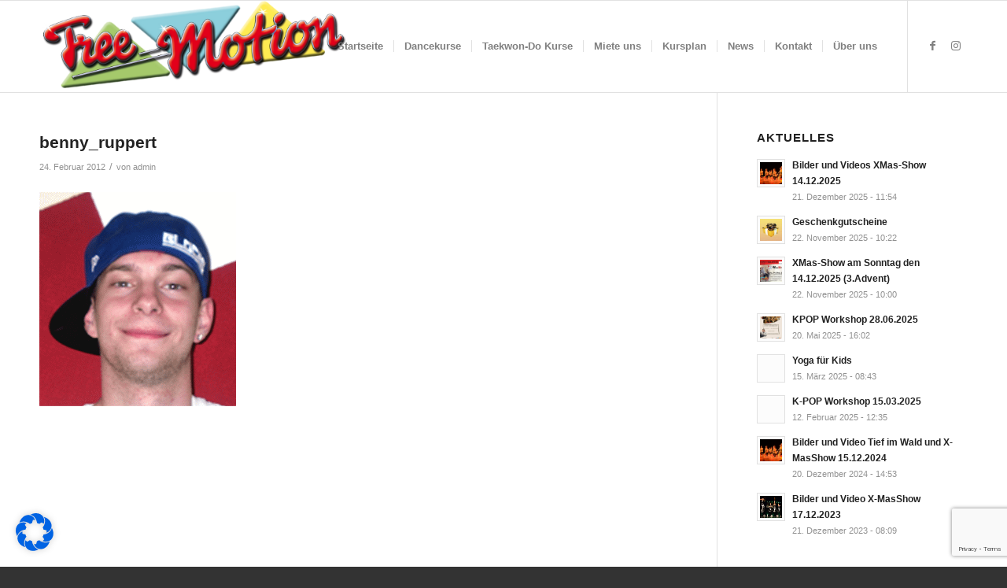

--- FILE ---
content_type: text/html; charset=utf-8
request_url: https://www.google.com/recaptcha/api2/anchor?ar=1&k=6Lf7ZfkqAAAAAPD6akrcgl5O_V_JDL94wacJKCVL&co=aHR0cHM6Ly93d3cuZnJlZS1tb3Rpb24uZGU6NDQz&hl=en&v=N67nZn4AqZkNcbeMu4prBgzg&size=invisible&anchor-ms=80000&execute-ms=30000&cb=4bfkku86svf
body_size: 48793
content:
<!DOCTYPE HTML><html dir="ltr" lang="en"><head><meta http-equiv="Content-Type" content="text/html; charset=UTF-8">
<meta http-equiv="X-UA-Compatible" content="IE=edge">
<title>reCAPTCHA</title>
<style type="text/css">
/* cyrillic-ext */
@font-face {
  font-family: 'Roboto';
  font-style: normal;
  font-weight: 400;
  font-stretch: 100%;
  src: url(//fonts.gstatic.com/s/roboto/v48/KFO7CnqEu92Fr1ME7kSn66aGLdTylUAMa3GUBHMdazTgWw.woff2) format('woff2');
  unicode-range: U+0460-052F, U+1C80-1C8A, U+20B4, U+2DE0-2DFF, U+A640-A69F, U+FE2E-FE2F;
}
/* cyrillic */
@font-face {
  font-family: 'Roboto';
  font-style: normal;
  font-weight: 400;
  font-stretch: 100%;
  src: url(//fonts.gstatic.com/s/roboto/v48/KFO7CnqEu92Fr1ME7kSn66aGLdTylUAMa3iUBHMdazTgWw.woff2) format('woff2');
  unicode-range: U+0301, U+0400-045F, U+0490-0491, U+04B0-04B1, U+2116;
}
/* greek-ext */
@font-face {
  font-family: 'Roboto';
  font-style: normal;
  font-weight: 400;
  font-stretch: 100%;
  src: url(//fonts.gstatic.com/s/roboto/v48/KFO7CnqEu92Fr1ME7kSn66aGLdTylUAMa3CUBHMdazTgWw.woff2) format('woff2');
  unicode-range: U+1F00-1FFF;
}
/* greek */
@font-face {
  font-family: 'Roboto';
  font-style: normal;
  font-weight: 400;
  font-stretch: 100%;
  src: url(//fonts.gstatic.com/s/roboto/v48/KFO7CnqEu92Fr1ME7kSn66aGLdTylUAMa3-UBHMdazTgWw.woff2) format('woff2');
  unicode-range: U+0370-0377, U+037A-037F, U+0384-038A, U+038C, U+038E-03A1, U+03A3-03FF;
}
/* math */
@font-face {
  font-family: 'Roboto';
  font-style: normal;
  font-weight: 400;
  font-stretch: 100%;
  src: url(//fonts.gstatic.com/s/roboto/v48/KFO7CnqEu92Fr1ME7kSn66aGLdTylUAMawCUBHMdazTgWw.woff2) format('woff2');
  unicode-range: U+0302-0303, U+0305, U+0307-0308, U+0310, U+0312, U+0315, U+031A, U+0326-0327, U+032C, U+032F-0330, U+0332-0333, U+0338, U+033A, U+0346, U+034D, U+0391-03A1, U+03A3-03A9, U+03B1-03C9, U+03D1, U+03D5-03D6, U+03F0-03F1, U+03F4-03F5, U+2016-2017, U+2034-2038, U+203C, U+2040, U+2043, U+2047, U+2050, U+2057, U+205F, U+2070-2071, U+2074-208E, U+2090-209C, U+20D0-20DC, U+20E1, U+20E5-20EF, U+2100-2112, U+2114-2115, U+2117-2121, U+2123-214F, U+2190, U+2192, U+2194-21AE, U+21B0-21E5, U+21F1-21F2, U+21F4-2211, U+2213-2214, U+2216-22FF, U+2308-230B, U+2310, U+2319, U+231C-2321, U+2336-237A, U+237C, U+2395, U+239B-23B7, U+23D0, U+23DC-23E1, U+2474-2475, U+25AF, U+25B3, U+25B7, U+25BD, U+25C1, U+25CA, U+25CC, U+25FB, U+266D-266F, U+27C0-27FF, U+2900-2AFF, U+2B0E-2B11, U+2B30-2B4C, U+2BFE, U+3030, U+FF5B, U+FF5D, U+1D400-1D7FF, U+1EE00-1EEFF;
}
/* symbols */
@font-face {
  font-family: 'Roboto';
  font-style: normal;
  font-weight: 400;
  font-stretch: 100%;
  src: url(//fonts.gstatic.com/s/roboto/v48/KFO7CnqEu92Fr1ME7kSn66aGLdTylUAMaxKUBHMdazTgWw.woff2) format('woff2');
  unicode-range: U+0001-000C, U+000E-001F, U+007F-009F, U+20DD-20E0, U+20E2-20E4, U+2150-218F, U+2190, U+2192, U+2194-2199, U+21AF, U+21E6-21F0, U+21F3, U+2218-2219, U+2299, U+22C4-22C6, U+2300-243F, U+2440-244A, U+2460-24FF, U+25A0-27BF, U+2800-28FF, U+2921-2922, U+2981, U+29BF, U+29EB, U+2B00-2BFF, U+4DC0-4DFF, U+FFF9-FFFB, U+10140-1018E, U+10190-1019C, U+101A0, U+101D0-101FD, U+102E0-102FB, U+10E60-10E7E, U+1D2C0-1D2D3, U+1D2E0-1D37F, U+1F000-1F0FF, U+1F100-1F1AD, U+1F1E6-1F1FF, U+1F30D-1F30F, U+1F315, U+1F31C, U+1F31E, U+1F320-1F32C, U+1F336, U+1F378, U+1F37D, U+1F382, U+1F393-1F39F, U+1F3A7-1F3A8, U+1F3AC-1F3AF, U+1F3C2, U+1F3C4-1F3C6, U+1F3CA-1F3CE, U+1F3D4-1F3E0, U+1F3ED, U+1F3F1-1F3F3, U+1F3F5-1F3F7, U+1F408, U+1F415, U+1F41F, U+1F426, U+1F43F, U+1F441-1F442, U+1F444, U+1F446-1F449, U+1F44C-1F44E, U+1F453, U+1F46A, U+1F47D, U+1F4A3, U+1F4B0, U+1F4B3, U+1F4B9, U+1F4BB, U+1F4BF, U+1F4C8-1F4CB, U+1F4D6, U+1F4DA, U+1F4DF, U+1F4E3-1F4E6, U+1F4EA-1F4ED, U+1F4F7, U+1F4F9-1F4FB, U+1F4FD-1F4FE, U+1F503, U+1F507-1F50B, U+1F50D, U+1F512-1F513, U+1F53E-1F54A, U+1F54F-1F5FA, U+1F610, U+1F650-1F67F, U+1F687, U+1F68D, U+1F691, U+1F694, U+1F698, U+1F6AD, U+1F6B2, U+1F6B9-1F6BA, U+1F6BC, U+1F6C6-1F6CF, U+1F6D3-1F6D7, U+1F6E0-1F6EA, U+1F6F0-1F6F3, U+1F6F7-1F6FC, U+1F700-1F7FF, U+1F800-1F80B, U+1F810-1F847, U+1F850-1F859, U+1F860-1F887, U+1F890-1F8AD, U+1F8B0-1F8BB, U+1F8C0-1F8C1, U+1F900-1F90B, U+1F93B, U+1F946, U+1F984, U+1F996, U+1F9E9, U+1FA00-1FA6F, U+1FA70-1FA7C, U+1FA80-1FA89, U+1FA8F-1FAC6, U+1FACE-1FADC, U+1FADF-1FAE9, U+1FAF0-1FAF8, U+1FB00-1FBFF;
}
/* vietnamese */
@font-face {
  font-family: 'Roboto';
  font-style: normal;
  font-weight: 400;
  font-stretch: 100%;
  src: url(//fonts.gstatic.com/s/roboto/v48/KFO7CnqEu92Fr1ME7kSn66aGLdTylUAMa3OUBHMdazTgWw.woff2) format('woff2');
  unicode-range: U+0102-0103, U+0110-0111, U+0128-0129, U+0168-0169, U+01A0-01A1, U+01AF-01B0, U+0300-0301, U+0303-0304, U+0308-0309, U+0323, U+0329, U+1EA0-1EF9, U+20AB;
}
/* latin-ext */
@font-face {
  font-family: 'Roboto';
  font-style: normal;
  font-weight: 400;
  font-stretch: 100%;
  src: url(//fonts.gstatic.com/s/roboto/v48/KFO7CnqEu92Fr1ME7kSn66aGLdTylUAMa3KUBHMdazTgWw.woff2) format('woff2');
  unicode-range: U+0100-02BA, U+02BD-02C5, U+02C7-02CC, U+02CE-02D7, U+02DD-02FF, U+0304, U+0308, U+0329, U+1D00-1DBF, U+1E00-1E9F, U+1EF2-1EFF, U+2020, U+20A0-20AB, U+20AD-20C0, U+2113, U+2C60-2C7F, U+A720-A7FF;
}
/* latin */
@font-face {
  font-family: 'Roboto';
  font-style: normal;
  font-weight: 400;
  font-stretch: 100%;
  src: url(//fonts.gstatic.com/s/roboto/v48/KFO7CnqEu92Fr1ME7kSn66aGLdTylUAMa3yUBHMdazQ.woff2) format('woff2');
  unicode-range: U+0000-00FF, U+0131, U+0152-0153, U+02BB-02BC, U+02C6, U+02DA, U+02DC, U+0304, U+0308, U+0329, U+2000-206F, U+20AC, U+2122, U+2191, U+2193, U+2212, U+2215, U+FEFF, U+FFFD;
}
/* cyrillic-ext */
@font-face {
  font-family: 'Roboto';
  font-style: normal;
  font-weight: 500;
  font-stretch: 100%;
  src: url(//fonts.gstatic.com/s/roboto/v48/KFO7CnqEu92Fr1ME7kSn66aGLdTylUAMa3GUBHMdazTgWw.woff2) format('woff2');
  unicode-range: U+0460-052F, U+1C80-1C8A, U+20B4, U+2DE0-2DFF, U+A640-A69F, U+FE2E-FE2F;
}
/* cyrillic */
@font-face {
  font-family: 'Roboto';
  font-style: normal;
  font-weight: 500;
  font-stretch: 100%;
  src: url(//fonts.gstatic.com/s/roboto/v48/KFO7CnqEu92Fr1ME7kSn66aGLdTylUAMa3iUBHMdazTgWw.woff2) format('woff2');
  unicode-range: U+0301, U+0400-045F, U+0490-0491, U+04B0-04B1, U+2116;
}
/* greek-ext */
@font-face {
  font-family: 'Roboto';
  font-style: normal;
  font-weight: 500;
  font-stretch: 100%;
  src: url(//fonts.gstatic.com/s/roboto/v48/KFO7CnqEu92Fr1ME7kSn66aGLdTylUAMa3CUBHMdazTgWw.woff2) format('woff2');
  unicode-range: U+1F00-1FFF;
}
/* greek */
@font-face {
  font-family: 'Roboto';
  font-style: normal;
  font-weight: 500;
  font-stretch: 100%;
  src: url(//fonts.gstatic.com/s/roboto/v48/KFO7CnqEu92Fr1ME7kSn66aGLdTylUAMa3-UBHMdazTgWw.woff2) format('woff2');
  unicode-range: U+0370-0377, U+037A-037F, U+0384-038A, U+038C, U+038E-03A1, U+03A3-03FF;
}
/* math */
@font-face {
  font-family: 'Roboto';
  font-style: normal;
  font-weight: 500;
  font-stretch: 100%;
  src: url(//fonts.gstatic.com/s/roboto/v48/KFO7CnqEu92Fr1ME7kSn66aGLdTylUAMawCUBHMdazTgWw.woff2) format('woff2');
  unicode-range: U+0302-0303, U+0305, U+0307-0308, U+0310, U+0312, U+0315, U+031A, U+0326-0327, U+032C, U+032F-0330, U+0332-0333, U+0338, U+033A, U+0346, U+034D, U+0391-03A1, U+03A3-03A9, U+03B1-03C9, U+03D1, U+03D5-03D6, U+03F0-03F1, U+03F4-03F5, U+2016-2017, U+2034-2038, U+203C, U+2040, U+2043, U+2047, U+2050, U+2057, U+205F, U+2070-2071, U+2074-208E, U+2090-209C, U+20D0-20DC, U+20E1, U+20E5-20EF, U+2100-2112, U+2114-2115, U+2117-2121, U+2123-214F, U+2190, U+2192, U+2194-21AE, U+21B0-21E5, U+21F1-21F2, U+21F4-2211, U+2213-2214, U+2216-22FF, U+2308-230B, U+2310, U+2319, U+231C-2321, U+2336-237A, U+237C, U+2395, U+239B-23B7, U+23D0, U+23DC-23E1, U+2474-2475, U+25AF, U+25B3, U+25B7, U+25BD, U+25C1, U+25CA, U+25CC, U+25FB, U+266D-266F, U+27C0-27FF, U+2900-2AFF, U+2B0E-2B11, U+2B30-2B4C, U+2BFE, U+3030, U+FF5B, U+FF5D, U+1D400-1D7FF, U+1EE00-1EEFF;
}
/* symbols */
@font-face {
  font-family: 'Roboto';
  font-style: normal;
  font-weight: 500;
  font-stretch: 100%;
  src: url(//fonts.gstatic.com/s/roboto/v48/KFO7CnqEu92Fr1ME7kSn66aGLdTylUAMaxKUBHMdazTgWw.woff2) format('woff2');
  unicode-range: U+0001-000C, U+000E-001F, U+007F-009F, U+20DD-20E0, U+20E2-20E4, U+2150-218F, U+2190, U+2192, U+2194-2199, U+21AF, U+21E6-21F0, U+21F3, U+2218-2219, U+2299, U+22C4-22C6, U+2300-243F, U+2440-244A, U+2460-24FF, U+25A0-27BF, U+2800-28FF, U+2921-2922, U+2981, U+29BF, U+29EB, U+2B00-2BFF, U+4DC0-4DFF, U+FFF9-FFFB, U+10140-1018E, U+10190-1019C, U+101A0, U+101D0-101FD, U+102E0-102FB, U+10E60-10E7E, U+1D2C0-1D2D3, U+1D2E0-1D37F, U+1F000-1F0FF, U+1F100-1F1AD, U+1F1E6-1F1FF, U+1F30D-1F30F, U+1F315, U+1F31C, U+1F31E, U+1F320-1F32C, U+1F336, U+1F378, U+1F37D, U+1F382, U+1F393-1F39F, U+1F3A7-1F3A8, U+1F3AC-1F3AF, U+1F3C2, U+1F3C4-1F3C6, U+1F3CA-1F3CE, U+1F3D4-1F3E0, U+1F3ED, U+1F3F1-1F3F3, U+1F3F5-1F3F7, U+1F408, U+1F415, U+1F41F, U+1F426, U+1F43F, U+1F441-1F442, U+1F444, U+1F446-1F449, U+1F44C-1F44E, U+1F453, U+1F46A, U+1F47D, U+1F4A3, U+1F4B0, U+1F4B3, U+1F4B9, U+1F4BB, U+1F4BF, U+1F4C8-1F4CB, U+1F4D6, U+1F4DA, U+1F4DF, U+1F4E3-1F4E6, U+1F4EA-1F4ED, U+1F4F7, U+1F4F9-1F4FB, U+1F4FD-1F4FE, U+1F503, U+1F507-1F50B, U+1F50D, U+1F512-1F513, U+1F53E-1F54A, U+1F54F-1F5FA, U+1F610, U+1F650-1F67F, U+1F687, U+1F68D, U+1F691, U+1F694, U+1F698, U+1F6AD, U+1F6B2, U+1F6B9-1F6BA, U+1F6BC, U+1F6C6-1F6CF, U+1F6D3-1F6D7, U+1F6E0-1F6EA, U+1F6F0-1F6F3, U+1F6F7-1F6FC, U+1F700-1F7FF, U+1F800-1F80B, U+1F810-1F847, U+1F850-1F859, U+1F860-1F887, U+1F890-1F8AD, U+1F8B0-1F8BB, U+1F8C0-1F8C1, U+1F900-1F90B, U+1F93B, U+1F946, U+1F984, U+1F996, U+1F9E9, U+1FA00-1FA6F, U+1FA70-1FA7C, U+1FA80-1FA89, U+1FA8F-1FAC6, U+1FACE-1FADC, U+1FADF-1FAE9, U+1FAF0-1FAF8, U+1FB00-1FBFF;
}
/* vietnamese */
@font-face {
  font-family: 'Roboto';
  font-style: normal;
  font-weight: 500;
  font-stretch: 100%;
  src: url(//fonts.gstatic.com/s/roboto/v48/KFO7CnqEu92Fr1ME7kSn66aGLdTylUAMa3OUBHMdazTgWw.woff2) format('woff2');
  unicode-range: U+0102-0103, U+0110-0111, U+0128-0129, U+0168-0169, U+01A0-01A1, U+01AF-01B0, U+0300-0301, U+0303-0304, U+0308-0309, U+0323, U+0329, U+1EA0-1EF9, U+20AB;
}
/* latin-ext */
@font-face {
  font-family: 'Roboto';
  font-style: normal;
  font-weight: 500;
  font-stretch: 100%;
  src: url(//fonts.gstatic.com/s/roboto/v48/KFO7CnqEu92Fr1ME7kSn66aGLdTylUAMa3KUBHMdazTgWw.woff2) format('woff2');
  unicode-range: U+0100-02BA, U+02BD-02C5, U+02C7-02CC, U+02CE-02D7, U+02DD-02FF, U+0304, U+0308, U+0329, U+1D00-1DBF, U+1E00-1E9F, U+1EF2-1EFF, U+2020, U+20A0-20AB, U+20AD-20C0, U+2113, U+2C60-2C7F, U+A720-A7FF;
}
/* latin */
@font-face {
  font-family: 'Roboto';
  font-style: normal;
  font-weight: 500;
  font-stretch: 100%;
  src: url(//fonts.gstatic.com/s/roboto/v48/KFO7CnqEu92Fr1ME7kSn66aGLdTylUAMa3yUBHMdazQ.woff2) format('woff2');
  unicode-range: U+0000-00FF, U+0131, U+0152-0153, U+02BB-02BC, U+02C6, U+02DA, U+02DC, U+0304, U+0308, U+0329, U+2000-206F, U+20AC, U+2122, U+2191, U+2193, U+2212, U+2215, U+FEFF, U+FFFD;
}
/* cyrillic-ext */
@font-face {
  font-family: 'Roboto';
  font-style: normal;
  font-weight: 900;
  font-stretch: 100%;
  src: url(//fonts.gstatic.com/s/roboto/v48/KFO7CnqEu92Fr1ME7kSn66aGLdTylUAMa3GUBHMdazTgWw.woff2) format('woff2');
  unicode-range: U+0460-052F, U+1C80-1C8A, U+20B4, U+2DE0-2DFF, U+A640-A69F, U+FE2E-FE2F;
}
/* cyrillic */
@font-face {
  font-family: 'Roboto';
  font-style: normal;
  font-weight: 900;
  font-stretch: 100%;
  src: url(//fonts.gstatic.com/s/roboto/v48/KFO7CnqEu92Fr1ME7kSn66aGLdTylUAMa3iUBHMdazTgWw.woff2) format('woff2');
  unicode-range: U+0301, U+0400-045F, U+0490-0491, U+04B0-04B1, U+2116;
}
/* greek-ext */
@font-face {
  font-family: 'Roboto';
  font-style: normal;
  font-weight: 900;
  font-stretch: 100%;
  src: url(//fonts.gstatic.com/s/roboto/v48/KFO7CnqEu92Fr1ME7kSn66aGLdTylUAMa3CUBHMdazTgWw.woff2) format('woff2');
  unicode-range: U+1F00-1FFF;
}
/* greek */
@font-face {
  font-family: 'Roboto';
  font-style: normal;
  font-weight: 900;
  font-stretch: 100%;
  src: url(//fonts.gstatic.com/s/roboto/v48/KFO7CnqEu92Fr1ME7kSn66aGLdTylUAMa3-UBHMdazTgWw.woff2) format('woff2');
  unicode-range: U+0370-0377, U+037A-037F, U+0384-038A, U+038C, U+038E-03A1, U+03A3-03FF;
}
/* math */
@font-face {
  font-family: 'Roboto';
  font-style: normal;
  font-weight: 900;
  font-stretch: 100%;
  src: url(//fonts.gstatic.com/s/roboto/v48/KFO7CnqEu92Fr1ME7kSn66aGLdTylUAMawCUBHMdazTgWw.woff2) format('woff2');
  unicode-range: U+0302-0303, U+0305, U+0307-0308, U+0310, U+0312, U+0315, U+031A, U+0326-0327, U+032C, U+032F-0330, U+0332-0333, U+0338, U+033A, U+0346, U+034D, U+0391-03A1, U+03A3-03A9, U+03B1-03C9, U+03D1, U+03D5-03D6, U+03F0-03F1, U+03F4-03F5, U+2016-2017, U+2034-2038, U+203C, U+2040, U+2043, U+2047, U+2050, U+2057, U+205F, U+2070-2071, U+2074-208E, U+2090-209C, U+20D0-20DC, U+20E1, U+20E5-20EF, U+2100-2112, U+2114-2115, U+2117-2121, U+2123-214F, U+2190, U+2192, U+2194-21AE, U+21B0-21E5, U+21F1-21F2, U+21F4-2211, U+2213-2214, U+2216-22FF, U+2308-230B, U+2310, U+2319, U+231C-2321, U+2336-237A, U+237C, U+2395, U+239B-23B7, U+23D0, U+23DC-23E1, U+2474-2475, U+25AF, U+25B3, U+25B7, U+25BD, U+25C1, U+25CA, U+25CC, U+25FB, U+266D-266F, U+27C0-27FF, U+2900-2AFF, U+2B0E-2B11, U+2B30-2B4C, U+2BFE, U+3030, U+FF5B, U+FF5D, U+1D400-1D7FF, U+1EE00-1EEFF;
}
/* symbols */
@font-face {
  font-family: 'Roboto';
  font-style: normal;
  font-weight: 900;
  font-stretch: 100%;
  src: url(//fonts.gstatic.com/s/roboto/v48/KFO7CnqEu92Fr1ME7kSn66aGLdTylUAMaxKUBHMdazTgWw.woff2) format('woff2');
  unicode-range: U+0001-000C, U+000E-001F, U+007F-009F, U+20DD-20E0, U+20E2-20E4, U+2150-218F, U+2190, U+2192, U+2194-2199, U+21AF, U+21E6-21F0, U+21F3, U+2218-2219, U+2299, U+22C4-22C6, U+2300-243F, U+2440-244A, U+2460-24FF, U+25A0-27BF, U+2800-28FF, U+2921-2922, U+2981, U+29BF, U+29EB, U+2B00-2BFF, U+4DC0-4DFF, U+FFF9-FFFB, U+10140-1018E, U+10190-1019C, U+101A0, U+101D0-101FD, U+102E0-102FB, U+10E60-10E7E, U+1D2C0-1D2D3, U+1D2E0-1D37F, U+1F000-1F0FF, U+1F100-1F1AD, U+1F1E6-1F1FF, U+1F30D-1F30F, U+1F315, U+1F31C, U+1F31E, U+1F320-1F32C, U+1F336, U+1F378, U+1F37D, U+1F382, U+1F393-1F39F, U+1F3A7-1F3A8, U+1F3AC-1F3AF, U+1F3C2, U+1F3C4-1F3C6, U+1F3CA-1F3CE, U+1F3D4-1F3E0, U+1F3ED, U+1F3F1-1F3F3, U+1F3F5-1F3F7, U+1F408, U+1F415, U+1F41F, U+1F426, U+1F43F, U+1F441-1F442, U+1F444, U+1F446-1F449, U+1F44C-1F44E, U+1F453, U+1F46A, U+1F47D, U+1F4A3, U+1F4B0, U+1F4B3, U+1F4B9, U+1F4BB, U+1F4BF, U+1F4C8-1F4CB, U+1F4D6, U+1F4DA, U+1F4DF, U+1F4E3-1F4E6, U+1F4EA-1F4ED, U+1F4F7, U+1F4F9-1F4FB, U+1F4FD-1F4FE, U+1F503, U+1F507-1F50B, U+1F50D, U+1F512-1F513, U+1F53E-1F54A, U+1F54F-1F5FA, U+1F610, U+1F650-1F67F, U+1F687, U+1F68D, U+1F691, U+1F694, U+1F698, U+1F6AD, U+1F6B2, U+1F6B9-1F6BA, U+1F6BC, U+1F6C6-1F6CF, U+1F6D3-1F6D7, U+1F6E0-1F6EA, U+1F6F0-1F6F3, U+1F6F7-1F6FC, U+1F700-1F7FF, U+1F800-1F80B, U+1F810-1F847, U+1F850-1F859, U+1F860-1F887, U+1F890-1F8AD, U+1F8B0-1F8BB, U+1F8C0-1F8C1, U+1F900-1F90B, U+1F93B, U+1F946, U+1F984, U+1F996, U+1F9E9, U+1FA00-1FA6F, U+1FA70-1FA7C, U+1FA80-1FA89, U+1FA8F-1FAC6, U+1FACE-1FADC, U+1FADF-1FAE9, U+1FAF0-1FAF8, U+1FB00-1FBFF;
}
/* vietnamese */
@font-face {
  font-family: 'Roboto';
  font-style: normal;
  font-weight: 900;
  font-stretch: 100%;
  src: url(//fonts.gstatic.com/s/roboto/v48/KFO7CnqEu92Fr1ME7kSn66aGLdTylUAMa3OUBHMdazTgWw.woff2) format('woff2');
  unicode-range: U+0102-0103, U+0110-0111, U+0128-0129, U+0168-0169, U+01A0-01A1, U+01AF-01B0, U+0300-0301, U+0303-0304, U+0308-0309, U+0323, U+0329, U+1EA0-1EF9, U+20AB;
}
/* latin-ext */
@font-face {
  font-family: 'Roboto';
  font-style: normal;
  font-weight: 900;
  font-stretch: 100%;
  src: url(//fonts.gstatic.com/s/roboto/v48/KFO7CnqEu92Fr1ME7kSn66aGLdTylUAMa3KUBHMdazTgWw.woff2) format('woff2');
  unicode-range: U+0100-02BA, U+02BD-02C5, U+02C7-02CC, U+02CE-02D7, U+02DD-02FF, U+0304, U+0308, U+0329, U+1D00-1DBF, U+1E00-1E9F, U+1EF2-1EFF, U+2020, U+20A0-20AB, U+20AD-20C0, U+2113, U+2C60-2C7F, U+A720-A7FF;
}
/* latin */
@font-face {
  font-family: 'Roboto';
  font-style: normal;
  font-weight: 900;
  font-stretch: 100%;
  src: url(//fonts.gstatic.com/s/roboto/v48/KFO7CnqEu92Fr1ME7kSn66aGLdTylUAMa3yUBHMdazQ.woff2) format('woff2');
  unicode-range: U+0000-00FF, U+0131, U+0152-0153, U+02BB-02BC, U+02C6, U+02DA, U+02DC, U+0304, U+0308, U+0329, U+2000-206F, U+20AC, U+2122, U+2191, U+2193, U+2212, U+2215, U+FEFF, U+FFFD;
}

</style>
<link rel="stylesheet" type="text/css" href="https://www.gstatic.com/recaptcha/releases/N67nZn4AqZkNcbeMu4prBgzg/styles__ltr.css">
<script nonce="D5N2OLMnVWfRKOBlYzHCaQ" type="text/javascript">window['__recaptcha_api'] = 'https://www.google.com/recaptcha/api2/';</script>
<script type="text/javascript" src="https://www.gstatic.com/recaptcha/releases/N67nZn4AqZkNcbeMu4prBgzg/recaptcha__en.js" nonce="D5N2OLMnVWfRKOBlYzHCaQ">
      
    </script></head>
<body><div id="rc-anchor-alert" class="rc-anchor-alert"></div>
<input type="hidden" id="recaptcha-token" value="[base64]">
<script type="text/javascript" nonce="D5N2OLMnVWfRKOBlYzHCaQ">
      recaptcha.anchor.Main.init("[\x22ainput\x22,[\x22bgdata\x22,\x22\x22,\[base64]/[base64]/[base64]/bmV3IHJbeF0oY1swXSk6RT09Mj9uZXcgclt4XShjWzBdLGNbMV0pOkU9PTM/bmV3IHJbeF0oY1swXSxjWzFdLGNbMl0pOkU9PTQ/[base64]/[base64]/[base64]/[base64]/[base64]/[base64]/[base64]/[base64]\x22,\[base64]\\u003d\\u003d\x22,\x22wrITw5FBw6PDkn/[base64]/DrMKZw7PDtifCvcKCw5rCnHDDqsKewqo/TVdJOE4mwoDDpcO3az3DuhETbMOGw69qw7I6w6dRNkPCh8OZLE7CrMKBP8OXw7bDvT9Yw7/CrF51wqZhwqzDgRfDjsOywqFEGcKowrvDrcOZw63CpsKhwopvBwXDsARsa8O+wobCg8K4w6PDu8KEw6jCh8KXPcOaSGnCssOkwqwnMUZ8AsO1IH/CksKOwpLCi8O/ccKjwrvDrH/DkMKGwqfDnld2w4vCrMK7MsOpHMOWVHJKCMKnVj1vJgHChXV9w41KPwlZIcOIw4/DiXPDu1TDssOZGMOGQMO8wqfCtMK8wo3CkCcDw4hKw70UXGccwrDDjcKrN0UZSsOdwqFjQcKnwqvChTDDlsKOBcKTeMKeQMKLWcKnw4xXwrJjw48Pw645wqELeRzDqRfCg0xvw7Atw6wWPC/CqMKrwoLCrsOfFXTDqQ3Dn8KlwrjCvChVw7rDuMKQK8KdSsOkwqzDpVJMwpfCqCvDtsOSwpTCs8KOFMKyAi01w5DCqVFIwogxwr9WO1JGbHPDsMOrwrRBaxxLw6/CrR/DijDDvDwmPnNULQAvwqR0w4fCl8Oowp3Cn8KXdcOlw5cowp0fwrE7wpfDksOJwqvDrMKhPsKmGjs1d25KX8Ohw71fw7MXwrc6wrDChRY+bGF+d8KLPcKBSlzCssOIYG5BwqXCocOHwovCjHHDlVPCvsOxwpvChMKhw5M/wpjDq8OOw5rCvC92OMKrwrjDrcKvw68qeMO5w7vCocOAwoAENMO9Eh7CqU8ywqrCg8OBLH7Dnz1Ww55hZCp9d3jChMO/eDMDw7FSwoMoXxRNanEew5jDoMK7woVvwoYvBnUPWsKYPBhKM8KzwpPCt8KdWMO4csOOw4rCtMKYHMObEsKaw40Lwro0wrrCmMKnw5kVwo5qw6HDocKDI8K/R8KBVxbDmsKNw6AXCkXCosO3JG3DrzfDgXLCqXklbz/[base64]/DsMK9wq/DsVlTwo1NwqQDw5bDssKsbsK/wogGCsOoX8KMQh/[base64]/[base64]/CoMOPFWkQw48pRDB/WMK8wo7Cl05xEMO8w6rCvsK1wojDuE/CqcOvw53DgMOxXsKxwpPDisOPacKIwpPDvMKgw5g6b8Kyw68bwprDlypdwr4aw5wvwo0+ZAjCsiJNw5wuccONRsObYMKXw4o4E8KefMKww5zCgcOtHsKawq/CnR4zVgXChnfDiTbCpcKHwpN2wqMmwpMDEcKrwqBmw5pKH27CisO9wpvCi8O+wp3Dn8OdwqHCmnPCo8KDw5p3w7M1w6jDnUfCrDTCqxsPdsOzw7xpw6nDtzfDo2LChz4rNlnDvUXDo2E/w5McBx7CtsOuwq3Dn8Ocwr1LJMOKJcOMD8OSQsKawpcgwoQTMsOkw54jwq/DjmAeDsOnUsOqM8O3ERHChMKhMBPCl8K2wp/[base64]/DvcKUw53DozjCtsKBw6RGwo7DlyBXKko1AFJDw70zw4XClTbCrSjDj15owqBqAHwqEDzDo8OYHcOew4ASIShaQxXDtcKdb2pPe2c3TMOZcsKIBRFWciTCk8OvdcKJI0dWQgR6TwQiwp/DrWBHXMK5wobCvwnCqyxiw60swoE3OGYsw6jCplzCu23DssKIw7t7w6cnV8Oiw7EGwp/CscKBK3/[base64]/Xm7DscOKw7VxAx4RwqgkIMOZK8OWPcK8wp8NwrfDlcKbwqFjUcK1w7rDvx0Jwr3DtcO+YsKYwrszesO1aMKBAcOsZMOww4HDq2DDkcKsL8KAQiXCsUXDtg4swptew67DtVTChE3CtMK2bcOeMh7DqcOdesKnWsKOHTrCssOJwr3DlFddLsO/MMKGwp3DlT3DuMKiwojDisKkYcK7wpHClMKxw7TCtikgJsKHScOjKBgYZMOYYn7Cjg/[base64]/[base64]/DpsOtw7ouc8KLFxbCkcOieybCs8K0wr3CvTrCqcOidAtAFMKywqXDmn0LwpzDscOMfcK6w5pQS8OyFn/CrsOxwovCrR/DhRJ1woxWUn9ww5HCvSV0wppCw4PCjMO8w7LDj8ObTBUWw5Yywo5kPcO8bWnCoiHCsCl4w7bCosK6DMKRYlQaw7BuwrvDvEg1M0JbeQtqwpvCjcKsKcOTwojCucKFKyMJKD9hPDnDuknDrMOecFHCpMODEsKkYcO/[base64]/DEfDlDnDmk9/worDo2gQYMKNwoXDtcKqwpR9w5bDnGpdHMKTdMKSwqJVwq7DgMO2wojChsKQw6XCm8KyRGvCsR5aJcKZSwt6MsOjGMKhw7vDgsOHSVTChUrDhV/CgQNRw5ZBwoosfsO7wpDCsT0BJnc5w5gkE3xZwq7Cixxawq8vwoZuw7xCXsOzaFFqwqbDpkbCmcOkwqrCgMOzwrZnJwTCphY/w4LCg8OEwpAswqQ9wovDvEfDpkXCnsKkesKhwrYKTDNeQsONfcK/RSZSXnNuecOVN8OqU8OLw515CRhrw53Cp8O6c8OREcOkwpjCmMKWw6zCqWPDil0qbcO/[base64]/[base64]/[base64]/DsMKyHUfDn8O/w6jDr8KIw7F7FHE2w4VrDcKZwptPw7kQEsOFHmvDvcOiw5vDgMKSw5PCjxB8w44SBsOqw6nDqR3Dq8O0TMOYw6prw7gMw6RwwqdZZ3DDnEsEw4QNSsOow4E6HsKUZcObHBppw7LCqwTCsWnCoW/CimnCp07CgUUicnvChmvCqhJ2XsOGw5kowq5Zwq4Hwqd2w4xtXsOwdhTDvk4iMcK+w6IqXjNFwrNCC8Kmw4lzw5fCtcO/[base64]/CgVgqGDTCm8KWwoAXw63DnlpkJcKBwr3CuBvCsExKwrLDmsOiw5DCt8Osw6t/dcOIQkMYccOYTk5rFBl3w4fDjng+wr5owpZBw7jDhB4VwqLCoTU9w4R/wphkSyLDi8OxwpBjw6BcHUJCw7JFw5XCmsKbEwdKWTPDsgPCj8OLwoDCkz8Xw4UfwoXDkTfDmMKWw6vCmWVIw6Z/w4AhLMKiwq/DqwHDsXkUOHx6wo/CrznDnC3CuAxyw7PCuwPCm34aw48Pw6nDkR7CncKHZsKOwpXCj8Ocw6IJNzxTw7c4FcOpw6nCq0nCnMOXw6Y0woHDmMKEw7TCpjpfw5HDiT1PZ8OWNCZBwr3DkcOQw6zDmytVeMOBJsOJw690fMOkAFRqwoU4Z8Orw5Zzw6cRw7nCikwkw6/DtcKlw5TCt8OAA20JA8OPKxbDlG3Dtgtuwp7CucK1worCuCPCjsKVIgPDmMKhwqPCrMO+YiDDkgPDiFgzwp3DpcKHHsKIRsKfw6llwrHDm8OFwq0iw6/CssKnw5TDhDrCu217U8OtwqEzOzTCoMKww4rCocOMwo/CgFvCjcOMw4HCmiPDu8Kuw7PCl8Osw7d8OUFSDMKBwrlAwolyCsO2WjIPRMK1K1bDhsKuDcKhw4nDmA/DvwJ1GT4gwofDgDMRUFfCqsK+KRzDkMOYwokqNmzCghvDncO/w7A6w6LDt8OyQ1vDhMKaw5cBdMKAwpDDi8KkPhl7DW3Dr14Wwp52G8K/YsOMwoMpw5Ulw7vDu8KWMcOswqVIwq7CiMKCwqsOw7PDiGbCsMKLVlRiwr7DthAUFMOgOsOpwpvDt8OSw7vDkTTCjMOEXzhhw4vDsE/Ch3DDjm7Dv8K5woh2w5fCpcO1w75fPzwQJsO5UHBNwqbDtQ97RTx5WsOIfsOwwrfDkiorw5vDmg5hw7jDusONwoN9wojCmHLDgVrDpsKwU8KoGMOMw7gHwo1ww6/CqsOiZEJBWjnClsK4w78Bw4rCkiBuw50kdMOFwqbDj8KAQ8Kzwo7Dt8O8w6gwwocpH2s/[base64]/CoUrCiHrCnsOgRsO9XsKnexXDiMO5w5HCisO5TMO3w6PDq8OvDMKYWMK7esOXw41GFcObR8Opw4bCqcK3woJswoNbwqkvw7c/w7rCl8KBw5LClsOJSHgfZ15AahF8woktwr7DrMO9w5LDmWPCpcOXMWo/wp0WH2sPwp4NGWPDkAjCgiQZwrl8w44qwpdCw4QGwqjCiwh7aMKtw67DsTpiwqXClzXDmMKTeMKaw5vDp8K7wpDDu8OCw4HDtirClH4/w57CgVR4P8OMw60AwoLChybCucKGW8Kjw6/DqsOWI8OrwqpBChrDpcOBCUl1OVRDN2VrPHbDucOtdXcPw4lRwpMoYzxHwobCocO0Y3orasK3Kmx7VxdURcOacMOyMsKoG8OmwrA7w6cSwoYbwpVgw7pATk84G1Qlw6UERUHDrsK7w7t8wp3CmH7DrTLDssOHw6XCoinCk8OlQ8Ktw7A0worCi30lPCY/[base64]/XGtbw7x8AQTCg17DqMK7w5XCu2YSQ3fDpF0II3XCmcOPw7AibMKtV34ywp5jbVBRw6DDlMOhw4zCuB4swqgwWBU0wq9Uw7jChBB+woZPO8KFwqXCmMOzw6Alw51XNsOZwobDm8K5f8ORwq/DuFnDrlLChcKAwrvClhl2G1ZMwqfDshPDqsKGIy3CswFJwqjCoh3CjA9Lw4IMwq/CgcOOwrplw5HCqAPDt8KmwqggHFQCwo0XdcKKwqnDmjjDiGXDjkPCtsOew6hTwrHDssKBwr3CsjlgRMOOwpzDjMKuwos/Ll/DqMK1wr8LAcKDw6nCmsK/w6zDrMKswq/DtRPDgsKpwqlnw7E+w58bCMOPTMKGwrpgE8Kyw6DCtsOAw58+ZgQFWgXDvkrCuRXDsUjClwk8Q8KWMsObPMKGQypbw4o3LTzCkCDCsMOSNMKLw6XCrWdpw6NOP8ObQ8KWwod1UcKCZcKtCA1JwpZyLigCcMOqw5/[base64]/[base64]/BTHCmHzDomLDksKaw5bDmMO+w418w40+VhrDrQXCu1TCmRjDssOAw514L8K2wop4S8KkHsOWLsOgw7fCh8Knwphxwqtsw5nDg2sUw4ciwrjDpzRjPMOHd8OYw4XDosOEXxQywqjDmkZGeAhkNhHDv8K/UsO5PzZvd8K0fsKRwrLClsOAwpfCjMOsf3fCuMObesOww6bDm8OTeEfDrBl2w5fDiMOWairCnMOawrLDm3TCksOjdsOzccO1bsKfw7LCmsOkPcOBw5tlwo11PcOYw6gHwplOZkxswqEiw7jDssOIw6oowoLCrMKSwr0Ewo/[base64]/DpsOIw4d0wr5mwqA6GMORw6w6F8Ojwox9Vh4pw5LDqMOLHMOJdRUxwqFWZ8Kkw61+O0w/w5LDlsOXwoUpdTjDmcOTQsOVw4bCqMKDw6LCjwzCksKDQgTDkVLCgmbDmRZcE8KFwpbCjwvCuVk5TwfDvgUHwpfDoMOSAwESw6Vswrs3wpDDmsORw78nwr0vwq3DisO7FcOzWMOmJMKzwrjCk8KqwrU6BMOvXXhAw4DCqMKDSAF/BydcaVFSw6DCoXsVNAApdWTDrhDDkzzCtHIzwqPDozstw4vCgT3DgsO2w7oAKAg8GMKuOEfDosKpwrkwZDzDtV0Gw7nDoMKldsOIIBTDsQ83w4QwwpQOCcOhdcO6w4bDj8O4wrFMQhBaKAPCkRrDnHjDmMKgw516bMKxwprDom9vPGTDpx7Dh8KBw7TDtw0Xwq/CssOJI8OCCGs5w47CilpcwoJsRMKdwp3CokLDusKJw4ZtQ8OEw4vDiFnDgRbDqMODMiY7w4AKMUQbTsOaw6t3Gw7ChsKRwrd8w4zChMKObzxew6thwoTCpMKLWiIHb8KNBRJUwq4rw63Duk8YQ8Kvw6hNfk19VipENGRPw6A7PcKCKcOacHLCusOSay/[base64]/Ck8OSCMOtMsOvNcKaZsKLIGB4dQ5HRnbCrMO+w4rCs0UJw6N4wo7CpcO6bsKBw5TCthEYw6JOVVrCmgbDhl9ow7oCF2PDiCQ7w65Cw70MWsKyWiILw5wXfsKrLwAkwqtPwq/CvREcwqFswqFdwoPDoW5wEg83GcK2c8OTLMKxVTAWcMOmwqLCrsKjw5g6E8OgP8KRwoDDrcOAMcOHw6/[base64]/VRDDkcKCw791Hg4oAcOPw4bDnF4hIxDDrxbCqcOgwqBDw5TDpTnDpcKRX8OvwovChcO4w7N4w7hCw7HDoMOswqVEwplcwqrDrsOsDcOja8KDaFQ1A8O+w5/Cq8O+bMKow53CnFvDg8KvYDjDgMO0NTdTwqtdW8KqYcKVA8KJC8K/w7vCrxB6wqZkw4A9wqEhw73CqcKnwrnDt3jDvVXDjjtQTsOgQsKDwo8nw7LDgATDtsONTcOJwoIgcTMSw6Yewp4AZsKJw680MAEbw7fCtFUVbcOoU1LCizRowrMmWgPDhMO3e8OGw6fCkUJPw47CjcKwKhXDu357w5M5EsKxdcOaewtLCsKaw5nDp8OfFAE/aTUxwpXDpXXCtVvDpsONajUUEsKNBsOVwp9iNsOmw4PDojHDmiXCjTTCi2AEwoBMTnF8w7zChsKYRjnDo8OBw4bCvlZzwrs6w6fClAzChcKsWsKFworDs8Oaw53CnVnCjsOtwplFBknDt8Krw4PDlCx9w7llAkTDowltN8OOw63DqH9Yw7xSBU3DvsK/XVl+S1Q6w47CtsOFS1vDvw1Cwq8sw5XCvMONB8KmdMKawrBuw64XasKZwp/Cm8KfYzrCpGjDrTgIwqbChDBOMsK6SSV2GH9KwpnCkcK0IlJ+cT3CjsKDwq19w5XCjsOjUMOLaMKiw5XDnBx8aFHDh31JwoUXw4/DgMOzfTV8woLCkkhow4PCqMOuCMOjIsKucj9ew53DpQ/ClWXCnH5VWcKtw7ZneTIlw4FTZDHCnQ0Mf8OVwqzCqSxuw4zCmBzCtcOswp7DvRrDnsKBBcKNw5HCnSPDisOHw4/CmUbCmXxWwpQSw4Q2IlDClcOHw4/DgsO9TsOwFhTCqMO1Smcvw7g4HWjDrwPDglEXSMK5TFbDvQHCpsKkwovDhcKCezNlwpLDnMKswp8kw5E9w63CtB3CucKgw5FGw4p7w4pHwpZrNcK2LVXCvMOSwpXDosObGMK1wqPDqXMyL8O9TVbCvGc9eMOaFsONw5IDA09/[base64]/PFvCk2vDsg3CvMOBYTjCsMK5L1cBw5XCmMKNwolPX8OXwqEQwptfwrsuDAFwQ8KuwqoTwqzDnFrDpsKtAwjDuCDDksKGwq1EYkZPFArCocKsW8K3f8K4fcOpw7ImwpbDpMOGF8OWwrhmHMOEGm/ClABJwrrDrsKBw4YVwobCusKnwqMYW8KrT8KrPsK3XsOVASjDvgJMw75awofDkSB9wpTCjsKmwrjCqA4MUsOLwoMYURkYw7l8wqd0BcKedcKiworDslcVR8OGKUHCrQYJw4NST2vCmcKcw4NtwovCtcKKPXUiwoR7KjBbwrJwPsOlw51HT8OUwq3ChUZqw5/[base64]/DtMKMSMOvZsO9SW/[base64]/DvsORA3JJw6vCglbDnWvDsi7CisKMXSpfPcO0bMOmwptkwqPCmWfCusO1w7XCisOzw64AYWJpcMOHez3CuMONFAt8w5MgwqnDrsO5w7/CgMOZwpzCmgFXw7PDuMKTwpNewpvCmSplwrXDrcKqw49iwqwRAcKnMMOLw6/Du2V7W3B2wpHDgcKIw4fCjknDnHnDhzbCulXCnA7DuXstwpQ0UhTChcKHw4jCisKPwpdMIjHDl8K4w4LDp1t7fcKVw4/ClT5BwrFUFEkgwqo6PnTDqnkqw6ogB35EwpnCvHQywp5FPsKsWwTCvmbCl8OOwqLDkMKRKcOuwo0mwqTDoMKewo0nA8OKwpLCvsKhM8OpczDDkMOoJVzDgEBbbMKUwrvCs8KfT8KPNcOBw43CqW/DiSzDhCLCkTjDhMORCQ4tw6Yxw6nDmMKmeGjDglHDiBYpw6nCqcK1bMKZwoA5wqN8wo/CuMOVV8OvVUnCksKZw5bDhgHCo0/DjsKtw48wOcOCU0sAYMKvKcKuLMKsFWYkBcOywrAbFWTCpMKpRcKgw7Mjwr8PMiQgw5kawqLCjMKnUMKKwoM2w6LDvsKnwqzDqmI5RMKMwrXDoE/Dq8Osw7Uow5hcwrrCksKMw7LCvXJGwqp4wod9w67CugDDvSFdWl16DsKVwo0IXcKkw5DDlnrDo8Oqw51HJsOIcWjCn8KGPjgaYioAwpwnwrxtbG7Do8OFPmfCqsKbInYkwpY8C8Oww4DDjAjCllbCsQXCvcKDwr/Cj8OOYsKnH0jDn3Zkw4VsdsOTw7ktw4ojEsOMVxjDgsOMe8Kbw4DDusK4YEAEVMKCwqrDnUhEwonCj0fCscOyPsOvDzzDg1/DlRzCtcOsBFfDhDdkwqFTA2BUHcOWw4tJAsKCw53CnHDCh1nDqsKxw5jDkmV9w5nDjyl4c8O1w63Dsj/[base64]/[base64]/MTPDoMO/[base64]/VFF2woBgw7ltw4TDoS3Cm8OLw4s/wq8ow5bDh05cEi7DuR7Cv0xRZxACf8Kuwr9OaMOFw6XCm8K/[base64]/Dv2cgd8KCfFhFJ1MVW2ldNS3CuVbDg2nDlQIkwoU1w6AxZ8K2E1gdAcK/[base64]/CpcKDKMO1wq4hF8K/bRhiFsKOw45mw7HDqS/DgMKLw7/Ci8KGwqY/w6nCnxLDksKfLsK3w6TCtcOKwobCglvCvUFFXknCuwkow6gww5HDoT3CgMKRw7fCvwgRacOcw5LDj8K0XcOJwokxwojDl8Orw67Cl8OBwrnDsMKdBCEdGidFw7EyI8OaIsONaxZlAyYWw7PCgsOgwqpEwqjDqhcuwp0+wonDoDbClC1Gwo3ClyzCh8O/amgbICnDoMOtL8OywpQUK8KiwpDCrmrDisKxLcKeOxXDolQCw47ConzCmAYiMsKbw6vCt3TCoMOcdsOZb1wAAsOjw6omWSrDmAHDsmxnKsKdFcOgw43CvSTDt8OEHybDlQ/[base64]/DrcOMG8Oaw6zCiQvDiXQsXnzDkMKtK2pxw5vCtTLCh8KOwoEtZjHDmsOSLWLCrcKmG3UlUcKLWsOUw5ViSHrDq8Olw5HDmyrCn8O2YMKmbcKhcMOeeyk/[base64]/Cj8KWw4JSR2Vtwrg3w4NMScKvw5pLNXfDvWcIwqQxw7dnWGtqw7/DtcOCBFPCtRTCjMK0VcKHDcKjHgBEYMKFw4HDosKww4ppGMKuw79MUTEnZHjDjMKtwrs4wrRqa8Kjw6IQCVtpFQfDpx8rwo/CgsKUw4LChWFEw7AVRi3CvcKZDVhywojCjMKBdidOKzjDkcObw4IGwrPDs8KlKGoDwoRmCcO1EsKQURvDkQY6w5p+w6jDhcKQOcOgVzk0w5nCi2Viw5nDisO4wr/CmWctZTTCtcKuw4RGJndUFcKMEh1Pw7B3wp4FAFPCtMK5JsKkwqB7w7AHwqIZwo5iwqoFw5HCp3/ClG0MJMOuPEQwTcO8dsO7KTHDkjgxEzBCPyloEsKwwplCw6kowqfDhsOxAcKtC8OYw6TCpcOXekXDjsKPw63DhQ44w557w6rCqsKgHsKFIsO/[base64]/CqgXDlWY/w4PCqytSCcOgwr4ww5RJA8Kcw67CvMKSO8K/wpjDnxXCmBTCnjLDlsKRABcFwqVbaX04wr7DkGg9CwDCgcKnQMKIf23CpsObVcOVfMK9a3XDkzXDpsOXUU82TMO7QcK6wrXDn0/DvEMdwpnDl8O3X8Kiw4jDngDCisOUw63Dl8ODJsO4wrDCokdtw5BEFcKBw7HDmEFMa1bDhiVXwqzDncK6fcK2wo/Dp8KhS8Khw5RRD8O2McK7YsKGBE0twpF0wrJgw5ZkwpnDmjR1wrdOV1nCiU0bwqLDtsOLCywxYnNZATrDrMOcwpDDpz12w7NmTUVYNEVRwpsIVFoUH0IuC0vCqhVDw6/DmgPCqcKzwozCh3xhA3I4wpXDjl7CpcOvw5hdw5drw4DDvMKgwrUgUCfCucK3woskwp43w77CssKZw4LDoW5WfWNbw5pgOF0UWyvDosKQwrVHS2kVYkgjwoDCkU/Dsj/DoR/CuizDj8KuHQQlw7XCuTBaw7rDiMONUznCmMO6ZsKBw5FMasKxwrdDDAHCs0PDrU/Cl08CwpdXw4EJZ8K+w48hwphxFjtpwrbCmxXCm1d1w4w2eBDCk8OBMTULwrBxcMOMasO+woXDsMKTY0hTwpsawpMOIsOvw7ceCcKSw4RXV8KvwpJmZ8OTwrIqBMKvKcO8BMKgDcOyVMO0Mw3CtMKow71lwp3DoxXCpkjCtMKGwrM5VVdyLXzCucKVwo/CiwTChMKFP8KHAypfT8KEwrIFPcOYwqMIBsOTwrhDScO5HsOtw64pBMKMIcOAw6fChGxQw6wATUnDtk3CiMOcwojCkUo7HWvDucOew5l+wpbCqsOMw57DnVXCigQ9R08CAcOgwqoobsOnw73DlcK2bMKGTsKgw7Mbw5zDiWbDssK5KUg+GhHDhMKsFMOOwofDvMKINh/CthzDpHltw6rCgMO5w5wWwp3CmVXDnUfDsy5tSHw5LcKeV8OeTMOwwqEfwrRYBQvDt280w4ZZMnbDgMOJwptAUMKJwog8TEBCwowOwoU/ccOgOibDgWEqLcO/[base64]/CuwIPw5R7NmPDgcKkwoRMMmZ4PMOPwrc5ZsOFYB9mw6I6wqJ4Iw3CpsOSwoXClcOLLh54wqDDgcKMwrDDhwzClkjDgnHCo8Ojw59Zw4Umw4/[base64]/[base64]/DmsKDw7dJw7zDlsOmw6piw7FPw5PCi1U1CsKRQVV5w7nDs8OIwq0Ew6Bww5LDmBM0a8KiEMO6E0wzDXJvGXM/[base64]/ClsKJw5xNMcKgWcKnYxJrwpVdwp3DiG3DvcKGw5LDh8KBwobDrh4kwpnChGU1woXDtMKJQsKNw5HCosK/U03DsMKzd8K2KMKzw5lxPsOJa2TDssKaJTHDhsOywonDssOWEcKIwovDiELCtMO/T8K/wpEwGz/DucKRMsKnwoZxwpAjw4lvEMKTfzdywopYw4AqN8K6w6rDoWYefMOaSApcwobCq8OuwoIdw4Abw543wr7Dh8KKY8OZCMOXwoB0wqnCjEPCgcO1QGRVYMODE8KyegxJBV3CucKZR8Kmwr5yCcOawo49wpBSw7oyfcK1wonDp8Osw6wwYcKBfsKpMhzDqcKkw5fDlMK/wpzCoTZhKcK9w7jCnGAtwp3Dn8OsUMO4wrnCrMKSTi9sw4fCrQwBwrzDkMKzemsPD8OzUB7DpsOfwpHDtwpbK8KkInvDucKeVywOe8OVbUNMw6rCgUUBw4tjN2vDmsK1wq/DnsOAw6fDv8OQX8OUw4/DqMKQZ8O5w4TDgMKMwpPDrl4nGcOHwr/Dv8OTw6UlECBYZcORw4DDjydxw7Eiw4PDt0hgw73Dk33CuMKcw7fDicOHwrjCvMKrRsOgLMKCX8OEw7JzwpZ1w616w6jCpsO/w40yWcKrQk/[base64]/DiMObw5NVw6fDlhcdwp0oFcKTZsOxdMKKw4rCssKDFjjDmkMzw4Mvw7kPwohFw69lGcO5wovClgokP8O9J13CrsKsNkXCqlxuQxPDuCHDtxvDg8Kkwpg/wqESNlTDrTMbw7nCiMOcw5pDXsKYW0/[base64]/DrjsTAcOKC8KgH8O7w7Blw6g0wq/DgMKQworCjjrCk8Kzw6IXw4/DjlTDs0tpFzs6XhjCr8KFwo4gAsO5wqB1wqoTwp4vdcKiw5LCpcOpdQJmIsOXwoxyw5PClHtjMcOrQm7Cn8OhLsKzVcOBw7Jtw69NQMO5EsKmD8Ohw5zDkMKzw6vCg8OpOxXCpMOxwr0Kw53Dikt/w6pzw7HDjU8bwqvCi09VwqTDtcK5GQsIGMKCwqxMPUzDoXXDu8KfwqMTwrfCoFXDjsKSw5hNUxoVwrEpw43CqcKRWsKIwqTDqsKAw7EawpzCrMOmwqwyA8O4wrsGwonCsV4CTDxFw6LDuEh6w5LClcKUc8O5wq5pV8ONbsOgw48WwpbDlsK/wrTDsSDClh3DiyDCgVLCl8OPf3DDncO8woRxVVnDojHCo3jClzzDng0DwoHCv8K+PQM5woE9wovDqsODwo8xNMKEV8OXw6I0w5tIS8K6w6HCi8ONw7hZXsOfXRDCphPDkMKWfXTCvC9JI8OowoAOw77CgMKNHA/CnyM/MsKPdcKhASUUw4YBJsKMEcOqQcO6wptTwoMsZMO5wpEUPxN0wpBua8Kkwp1rw6pGw4jCkGtyKMOLwoUBw6wQwrDCpsKqwpTDg8O2MMK7TBsdw7FBOcOnw6bCj1TCk8KJwrzCosKgSi/[base64]/[base64]/[base64]/CoEV2H8Kuw4LCiMOpUgrDncO1eMO0w73DkcKqCMKCUsO6wqbDvWgnw64Fwq/DrE9lScK3ZQNGw4vCtgPCicOIZcOVbcO9w7/CjsOMVsKLwpXDgMK4wrERJUZQwpjDicKFw4hBPcOed8Kcw4pCPsKKw6Jnwr/CtMKze8ODw5fDhsKFIEbCgB/Di8KGw4rCicKLUg12L8OXQMOjwoklwoRhLElnOXB9w6/[base64]/Dv8OMasOIw5bCmi9sw44iOcKJXzByacOCw5EhwqvDlFBScsOWMRRMw47Ds8KhwoXDvsKTwpfCvsKlw7UDOsKHwqdVwpTCucKPI2EBw6jDhcKew7nCosK/RcK6wrETLlt5w4cXw7l9Lnchw5oPKcK2wo81IgzDox5cSyDCi8Oaw7vDrsOgwp8cMXzDoTvCvgzCh8O4cAfDg13Cm8KZw4VMwqbDk8KVQcK4wqo+LTF7wo/DmsK6eh5He8OaZcOTPk3Ck8KHwrplC8OfNT4Kw5HCp8O8VMOWw5LCsmvCmm8QbD8jfXDDlMKgwojCqx87Y8OkLMO9w6/[base64]/[base64]/Co27DicKwU8Kjwp7Dl8KCdRPDkF7Cu8KaJcKuwobDvVwlw6fCucOQwr5XXsKjQljCtMKnMkZxw6jChT0cRMOKwpRubsKuw7NJwpkKwpVGwrAgUcKiw6vCnsOMwq/DksK+c1DDr2fDoFDCnxVWw7DCuTE9XsKLw5t/bMKkAnwoAT1sAcO9wo/CmcKrw7vCu8KLacOaCVMeFcKbalsVwo3ChMO8w4jClcKpw5xZwq1JJMOVw6DDtT3DmToIwqRtw79TwofCvUImJVdyw4RxwqrCr8K8TWM8asOWw5I+PERDwrc7w7EWCFMOwoXCoHHCs3QQRMOMekrCr8K/BA1ZaxfCtMOPwovCqVc5XMOLwqfCohFgVl/DjzLCllR6w4s0KsKHw63DmMKNWAxQw6zCqiXCjT1xwpA6w7/[base64]/DhcOFwqfDvRIJQ8K9W8OGw4YWU8ONw5vCuxU3w6DCmMOLMCbDqgnCuMKKw67DlwHDlxV8WcKOanrDjH/ChMOtw5Uda8KwbQELWMKrw7fCuSfDmMKFCsO4w5rDscKdwqsXRT3CgBrDuDwxw6tVwojDosKLw4/CmcKqw7fDiAIpQsK8PWwLYEjDhUojwobCoGjDs1TDmsOIw7dcw59ab8KrJcOOH8KHw4l5HxbDusKxwpZMGcOcBBjCvMKtwrXDjcOZWQ3DpzEDb8K9w6jCmUbCkkvChDrCpMK6NMO4w7VVJsOccCMaPsOPwq/DtsKGwrpzW2bDqcO3w73CpnjDvhzDl3sLOcOheMKGwqnCocOUwrDDmjLDksKFAcO5PlXDs8OHw5Zbaj/[base64]/[base64]/Ds8OMbF7CjULClcOxbcKMRcKxwo7Cu8KWwpJuw7HCqsOdbwHCqD7CmHzCmE5pwobDrE4OEn0IBcKTXsK3w5/DtMKLHMOdwqFCK8O6w6PDhcKIw5LCgsOgwpjCqmHDnBrCqRZ6P1fDlwPCmgjCgcOoL8KvdhIeKm3CtMOYLm/DhsO9w7rClsOVDTspwpfCjxXDhcKOw5tLw78QKcK/O8OnbsKVGQfDlkfCmsOaFkV9w4dSwr5TwoPCuwgxP2hsG8Opw6seb3TCp8KABcK/GcKTw5Zsw63DtjXDlWzCox7DtMOSC8KXHG5NIhddU8KTNMOhHsObGzAew5PCgmnDo8KScsKGwpDCt8OPwpJ/bMKMwoTCu2LChMKSwqDCvSEtwogaw5zDv8K8w6zCunzDllsMw6jCu8OEw74NwpnDqzcww6PCjUhZZcOndsOnwpRew51gwo3CucOqEFpUw4hUw6LCgWPDn1bCtWrDk3sdw4B8bMK/cmDDghwxdWcMesKKwoHDhRtqw4bDu8OYw5PDlUIHO18Uw7HDolzDr0gvGSZwQMKcwo4/dMO3w5TChAQIBsKUwrbCrcO8YsOfHMOrw5hKcMOMCBcwFcOJw7vCnMK7woJkw4ZNd37CvXrDosKOw6jDjsOSLBtiIWUCCEjDgkrCrzbDkhZqwoXCiWHDpR7CusKCwpkywrAdF0tSIcOdw4nDiEg9wq/CsnNLw7DDuRA3w59WwoJ6w7c5wq/Cl8OGIMO4wqBrZ2ppw5bDg2PDvMKQTm8fw5XCtAs/MMKBJAIhGhYbasOnwqHDvsKmTMKHwpfDoTDDmCXDuwxww6LCjxHCngLDo8O4I30Lwo/CuBLDsRvCu8KKZTI0ZMKbwq5TIBnDrcOzw47DgcKRKsOzwrs0blwfTDbDuz3CnMOiTcKCW3vClEJtfMOXwp5rw4BFwojChsO0wq/DkcKUI8OKQBbCpMOCwp/CvgRsw7EwFcKxw5ZzA8O9PQjCqXHCkg5aC8K7UiHDr8OrwqnDvBfDuyTDuMK3GmEawpzCpHLDmFjCrmReFMKmfsOoH2TDscKnwpbDhMKvIgTCnzppHMODLMKWwpNWw47DgMOUacKMwrfDjjHCg1zCtncCDcKrdxd1w6bCi1gVScKnw6HCo0TDnxoNwoUlwqscCW/CohPDhW3DmFTDpQPDlWLCrMKvw5VOwrV4w5/DkXobwoFHw6fCq3/CvsKtw5/[base64]/w60jwoUqJ8OOw7NPw6fDrG/CgsKQecKZwrjCrsK0FsKHwpbCl8O6ZcO7ScKgw4fDmMO4wr0ywoMUwovDsGAxwo/CjyDDs8K3wqF4w6vDm8OHCE/[base64]/w7lfw73CuSw/w6TCmCnDi2TDrxNqS8OdwrJDw54uAMODwovDsMKUUCrDvwAhbh7CnMOcNcO9wrLChh3CsVM/V8KGw41aw55VCioVwpbDpMK3e8KafMKfwoF7wp3Do2HDgMKCGzfDtSDCpsO6w5wwMyTDhXVpwow0w4YPGVPDqsOYw5JgJ3bCh8K6USnDn2ERwrTCjiDCj23DvkUAwozCpCbDjDsgBVhHwoHCog/[base64]/[base64]/[base64]/[base64]/CuzvDhHsWcSQoHztbw5DDvjZ9Kwx0esKEw4o5w4TCqcOaWcO8wp1JOMKvMsK1dX9aw6nDpQHDlsKrwoDCjlXDvVDCrhoJeSMHNAB2ecOpwr10wr9FLjYjw5HCjxltw4rCqWNBwo4sPmbCsUYWwpjCh8O5w7pkNCTCjF/CssOeMMO2wrXDqlgTBsOkwpXCvcKjDXoFwpLDs8KNb8O7w53DnBrDlw4fcMO7w6bDocOJVsOFwqxJw7BPVFfCtsO3JFhieTvCqwHCjcKrw7rCicK+wrnCo8OgN8KdwrvDhTLDuyLDvTAkw7vDp8KMaMKbNcONQFskw6A8wpQJKxrDpEwrw47CpC3DhFh+wr/Cnj7DiQNyw5jDjkNcw6wbw7jDvw7Cnjosw7LCuWR2CH9zZ0TDtTE/[base64]/C8KSwqDDicOKw7EuOX8ZwqZ9TmnDpC/[base64]/WCcqR0jDgXnDowMmw7U2wqwAO8KRwpZLwpYawpVwK8OfcVNuKzHDoQ/CiR8+BAJmeEHDh8K8w7Mrw4jDksOPw5Z4w7PCtcKMbDh4wr/CozzCqHJxXMOXfsKrwoHCh8KAwrTCkcO8SXDDt8O8YijDkD9FYzZvwqxGwoUFw7DDgcKGwqbCvcKpwqkQX2LCqBghw5fChMKFKDc5w493w4d9w4HDicK7w4zDm8KtQTBXw685wq1FOj/[base64]/CjcOqwr3DncKvAgF2w6LDq8OFwpPCgCHCui5/wr5zTsO4MsOSwpHDjsKfwrrCkGvCm8OhbMKdEcKJwqfCglxEbhtRcMKgS8KrGcKEwrbChMOIw68Aw6dDw7XCmycLwpPCkx7CmibChkDCljkAw5/DnMORNMKkwokyYRUOworDl8O5LEzClXFvwpAQw4d/LsKTVHo2a8KWFmPDhDRdwrcRwq/[base64]/DgyjDsThSwoZ0UcK2w43CgVbDisKVwrXDqMKHwqg4I8O7wqQhOMKqVsKhaMKLwqDDuzNiw4JXfB4aCmcxcjLDgsK0AgfDqcKoe8Oow6HDnSrDlMKyUBImBsO+ZRA/dsOrIh/DhQceE8K7w5zCtMK0KQzDq2TDuMKDwoHCgMKKeMKiw5DCrw7CvcK9w5Nfwp8zCw3Dgz87wrZ7wo4fK0FrwonCgsKrEMOdYlTDg2wcwoTDssKew5/DolhmwrDDvMKrZ8K9YjlMbCHDgXdSY8KqwqXDmk4rPmtBQUfCu0DDq1ohwpsYL3fClxTDnEh2FMOjw7XCn0DDlsOqd2sEw4tLfkduw77Dm8Kkw4ohwp0hw5tvwrrCtz8AcHbCrkwmccK/MsKRwobDmBjCsynCowsBTcKiwowqDjHCtsKHwqzCjyvDisKNw4HDuBpqPnzChRrDosKMw6Bsw5PCgCxnwrbCuxYhw6jDghcrd8K+HcK+esKYwpdMw4rDv8OIAlXDgQvDjxbCv0PDv2zDimTCpy/[base64]/DmsO6RsK4w7XDsMKWw4h4LcOmDcOhw6MowqFww459wrNwwpbDtcKtw5HDj15dRsKwI8O7w4NRwr/[base64]/w6wBWsOVRhVSw7wWwqjCsGFjw4PCrcKMFQECRFXDnjrDisKOw63DgcOwwohhKRATw5TDvyvCocKtV2NZwoHDgsOvw44YMFRLw5/DiUXDnsKPwpMhWcKuTMKbw6HDknrDqMKfwoxewpcMMMOSw5web8Kow4bDtcKZwqXCrADDscKBwphswoNmwoE+RMOewo1Wwq/CskF+AhnCo8O7w4QcPh4xw6rCuDDCu8Kgw4EIw5/DpTPChgJjUmnDr1fDpWoMMkDDiR3CkcKdwqXCjcKhw6FOaMO7W8Osw5zCg3vCmX/CpE7DsyfDlyPCrcOew7xkwpdQw6p1eQLCjcOFwr/DncKlw73CjSbDjMKTw6RRAnU/wqYIwpgGUS3DkcO9w78FwrRwbVLCtsO4bcKONVQBwpQOa2zCnsKfw5jDgcOASkXCsgfCp8OSQ8KGPcKfwpbCusKKR2xuwr/[base64]/DnhbDvMK2HcOFXsKuw5QbwqPCsWw+GcKgw5Idw5pfw4x9woFLw7Aqw6DDu8KRRyvDlUtdFhbCgknCjT4FVTxbwrwuw6jDscOjwrMqdsK9OkgvZcOMS8KpfsO7w5k/wo8HVMOGLUJuw4fCrsOGwp3CoDVVWFDCrBx8LMKiZnTCl2jDiWfDosKcX8OAwpXCocO/RcO9X0DCiMOEwphbw7caRMOQwoLDuhXCsMK9YiVIwpcDwp3CjxLDvgrCkh04woFrFxHDssOjwp/DpsKyRcOywp7Cli7DliBdeBzDpDMIaEhcwqTChcOWBMOqw7Mew5nCh3nCtsO9MF/Ck8OqwpLCnGAHw7pAwovCljLDksKLwo4ZwqcgIlrDjm3Cs8K3w6oyw7DDg8KdwpjCp8KuJD9pwrnDqBJ1JEPCrcKRNsO5GsKNwrVWWsKYCsKPwpleYw\\u003d\\u003d\x22],null,[\x22conf\x22,null,\x226Lf7ZfkqAAAAAPD6akrcgl5O_V_JDL94wacJKCVL\x22,0,null,null,null,1,[21,125,63,73,95,87,41,43,42,83,102,105,109,121],[7059694,140],0,null,null,null,null,0,null,0,null,700,1,null,0,\[base64]/76lBhmnigkZhAoZnOKMAhmv8xEZ\x22,0,1,null,null,1,null,0,0,null,null,null,0],\x22https://www.free-motion.de:443\x22,null,[3,1,1],null,null,null,1,3600,[\x22https://www.google.com/intl/en/policies/privacy/\x22,\x22https://www.google.com/intl/en/policies/terms/\x22],\x22O5qZdtE2x/VmKZstq8bSrpCtolPvxTiJXpKZovFQjOw\\u003d\x22,1,0,null,1,1769914097693,0,0,[4,28],null,[34,81],\x22RC-SG3piASS8KoMog\x22,null,null,null,null,null,\x220dAFcWeA6gjVExDLt93ToBk5wW-SmvCcvcWmw__mmLfRjMhlFFIHsa-fm_nEIn0nX22QvPhkoZu2aMC1Vc0xTMuR9W2WJ0T-KTyg\x22,1769996897526]");
    </script></body></html>